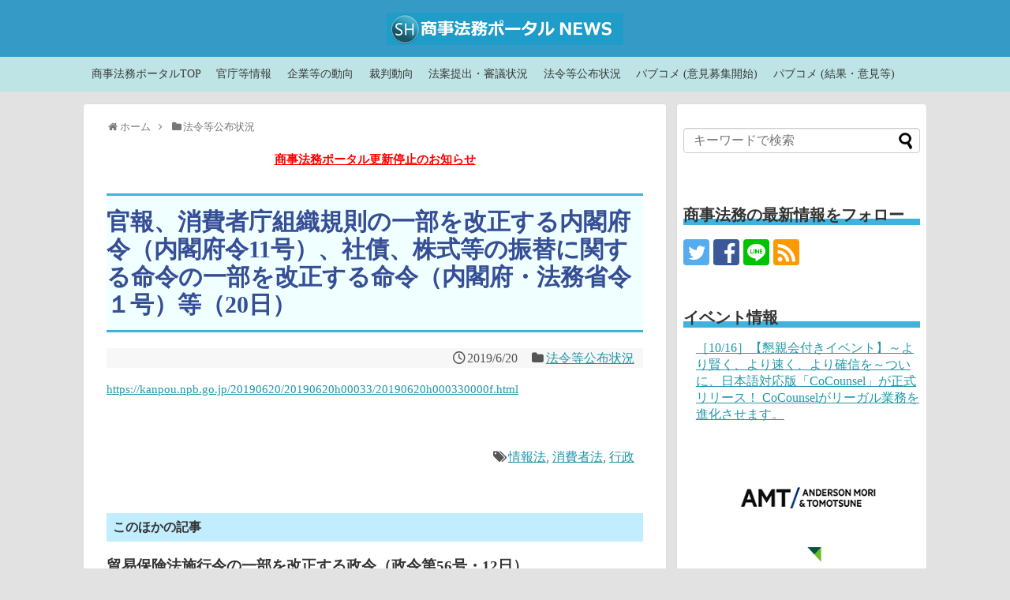

--- FILE ---
content_type: text/css
request_url: https://wp.shojihomu.co.jp/wp-content/plugins/post-from-site/includes/minimal.css?ver=6.8.3&fver=20120110074756
body_size: 391
content:
/* Tried getting an in-admin link... didn't work well. todo for later version?
#wpadminbar .quicklinks #wp-admin-bar-post_from_site ul {
	width:550px;
}
#wpadminbar .quicklinks #wp-admin-bar-post_from_site.menupop ul li,
#wpadminbar .quicklinks #wp-admin-bar-post_from_site.menupop ul li a,
#wpadminbar .quicklinks #wp-admin-bar-post_from_site.menupop ul li a span,
#wpadminbar .quicklinks #wp-admin-bar-post_from_site.menupop ul li a strong {
	color: #555;
	text-shadow: none;
}
#wpadminbar .quicklinks #wp-admin-bar-post_from_site.menupop ul li a {
	display:inline;
}
#wpadminbar .quicklinks #wp-admin-bar-post_from_site.menupop ul li:hover,
#wpadminbar .quicklinks #wp-admin-bar-post_from_site.menupop ul li.hover,
#wpadminbar .quicklinks #wp-admin-bar-post_from_site.menupop ul li:hover > a,
#wpadminbar .quicklinks #wp-admin-bar-post_from_site.menupop ul li:hover > a span,
#wpadminbar .quicklinks #wp-admin-bar-post_from_site.menupop ul li:hover > a strong {
	background:white;
}
*/

.pfs_postform {
	display:block;
	position:absolute;
}
.pfs-post-box{
	background-color:white;
    position:absolute;
    width:600px;
    z-index:9999;
    padding:20px 20px 10px;
}
#pfs_form .input-text {
	display: block;
	width: 97%;
}
#recaptcha_response_field { left:0 !important; }
#recaptcha_area input {
	text-indent: 0;
	margin: 0;
}
#recaptcha_area label {
	margin:0;
}

#alert,.error{
    border:1px solid red;
    padding:10px;
    margin:3px;
    background-color:#eda9a9;
    font-weight:normal;
}
.clear {clear:both;}
.clearfix:after {
	content: ".";
	display: block;
	clear: both;
	visibility: hidden;
	line-height: 0;
	height: 0;
}
.clearfix {
	display: inline-block;
}
html[xmlns] .clearfix {
	display: block;
}
* html .clearfix {
	height: 1%;
}



--- FILE ---
content_type: application/javascript
request_url: https://wp.shojihomu.co.jp/wp-content/plugins/post-from-site/includes/pfs-script.js?ver=6.8.3&fver=20120110074756
body_size: 272
content:
jQuery(document).ready(function(){
	jQuery(".pfs-post-link").click(function(){
		var $box = jQuery(this).siblings('div');
		if ('relative' == jQuery(this).parents('article').css('position')) {
			var top = 0;
			var diff = jQuery(this).parents('article').offset();
			var left = ( jQuery(window).width() - $box.width() )/2 - diff.left;	
		} else {
			var top = 90;
			var left = ( jQuery(window).width() - $box.width() )/2;
		}
		if (top<0) top = 50;
		$box.css({top:top+"px",left:left+"px"}).show();
	});
	jQuery(".closex").click(function(){
		jQuery(this).parent().hide();
	});
    jQuery("form.pfs").submit(function() {
        jQuery(this).ajaxSubmit({
            type: "POST",
            url: jQuery(this).attr('action'),
            dataType:'json',
            beforeSend: function(){
                jQuery('.pfs-post-form #post').val('posting...');
            },
            complete: function(request,textStatus,error) {
                data = jQuery.parseJSON(request.responseText);
                if (data && data.error) {
                	//alert(data);
                    jQuery('#pfs-alert').addClass('error').html('<p>'+data.error+'</p>').show();
                    jQuery('.pfs-post-form #post').val('Post');
                } else {
                    jQuery('form.pfs').reset();
                    location.reload();
                }
            }
        });
        return false;
    });
});
